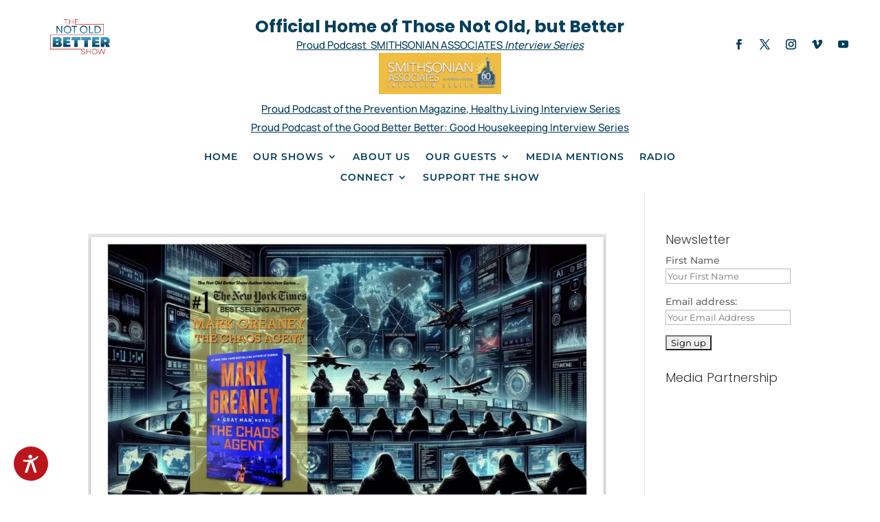

--- FILE ---
content_type: text/html; charset=utf-8
request_url: https://www.google.com/recaptcha/api2/aframe
body_size: 265
content:
<!DOCTYPE HTML><html><head><meta http-equiv="content-type" content="text/html; charset=UTF-8"></head><body><script nonce="AAysHd6XA5Phi9d_KlTapQ">/** Anti-fraud and anti-abuse applications only. See google.com/recaptcha */ try{var clients={'sodar':'https://pagead2.googlesyndication.com/pagead/sodar?'};window.addEventListener("message",function(a){try{if(a.source===window.parent){var b=JSON.parse(a.data);var c=clients[b['id']];if(c){var d=document.createElement('img');d.src=c+b['params']+'&rc='+(localStorage.getItem("rc::a")?sessionStorage.getItem("rc::b"):"");window.document.body.appendChild(d);sessionStorage.setItem("rc::e",parseInt(sessionStorage.getItem("rc::e")||0)+1);localStorage.setItem("rc::h",'1770087845040');}}}catch(b){}});window.parent.postMessage("_grecaptcha_ready", "*");}catch(b){}</script></body></html>